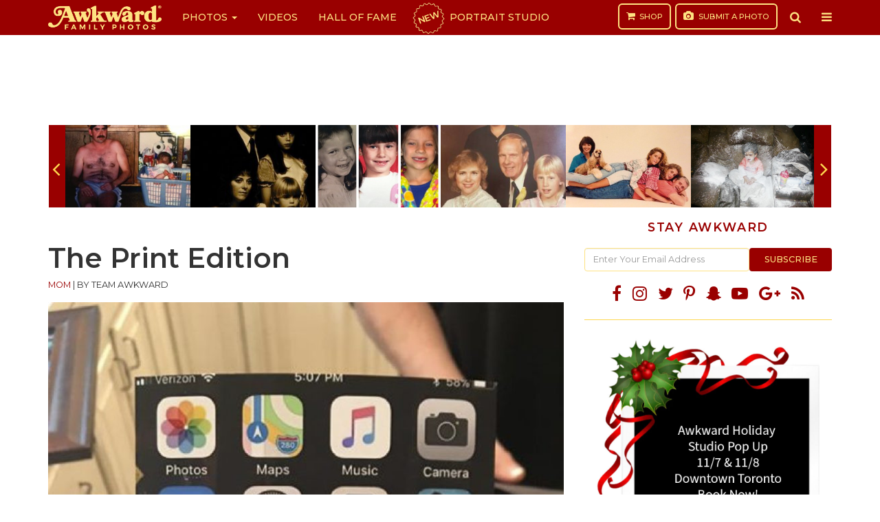

--- FILE ---
content_type: text/html; charset=utf-8
request_url: https://www.google.com/recaptcha/api2/aframe
body_size: 268
content:
<!DOCTYPE HTML><html><head><meta http-equiv="content-type" content="text/html; charset=UTF-8"></head><body><script nonce="c0TLARF0eQBuO6VWk3Gz7A">/** Anti-fraud and anti-abuse applications only. See google.com/recaptcha */ try{var clients={'sodar':'https://pagead2.googlesyndication.com/pagead/sodar?'};window.addEventListener("message",function(a){try{if(a.source===window.parent){var b=JSON.parse(a.data);var c=clients[b['id']];if(c){var d=document.createElement('img');d.src=c+b['params']+'&rc='+(localStorage.getItem("rc::a")?sessionStorage.getItem("rc::b"):"");window.document.body.appendChild(d);sessionStorage.setItem("rc::e",parseInt(sessionStorage.getItem("rc::e")||0)+1);localStorage.setItem("rc::h",'1769715751792');}}}catch(b){}});window.parent.postMessage("_grecaptcha_ready", "*");}catch(b){}</script></body></html>

--- FILE ---
content_type: application/javascript; charset=UTF-8
request_url: https://awkwardfamilyphotos.com/cdn-cgi/challenge-platform/scripts/jsd/main.js
body_size: 9895
content:
window._cf_chl_opt={AKGCx8:'b'};~function(x6,hP,hK,hQ,hC,hS,hH,hg,hO,x1){x6=T,function(D,n,xC,x5,h,x){for(xC={D:310,n:320,h:386,x:344,F:281,M:354,V:259,f:299,I:153},x5=T,h=D();!![];)try{if(x=parseInt(x5(xC.D))/1*(parseInt(x5(xC.n))/2)+-parseInt(x5(xC.h))/3+-parseInt(x5(xC.x))/4+parseInt(x5(xC.F))/5+parseInt(x5(xC.M))/6+-parseInt(x5(xC.V))/7+parseInt(x5(xC.f))/8*(parseInt(x5(xC.I))/9),n===x)break;else h.push(h.shift())}catch(F){h.push(h.shift())}}(v,735734),hP=this||self,hK=hP[x6(146)],hQ={},hQ[x6(250)]='o',hQ[x6(359)]='s',hQ[x6(325)]='u',hQ[x6(137)]='z',hQ[x6(149)]='n',hQ[x6(161)]='I',hQ[x6(197)]='b',hC=hQ,hP[x6(230)]=function(D,h,x,F,F4,F3,F2,xv,M,I,z,o,G,Y,s,E,A,W){if(F4={D:178,n:399,h:323,x:196,F:361,M:385,V:196,f:361,I:258,b:144,e:311,z:258,m:144,o:231,k:195,l:190,E:255,A:257,W:257,L:157,G:237,Y:204,s:256,i:204,N:252,c:403,Z:403,J:397},F3={D:296,n:168,h:190,x:205,F:330,M:397},F2={D:321,n:201,h:307,x:182},xv=x6,M={'PaEFA':function(L,G){return L<G},'tcwtz':function(L,G){return L===G},'rWGSm':function(L,G){return L+G},'UueNY':function(L,G){return L(G)},'MauwE':function(L,G){return L===G},'YUvax':function(L,G,Y){return L(G,Y)},'uvjCu':function(L,G){return L===G},'Heake':function(L,G){return L(G)},'TxawK':function(L,G){return G!==L},'ymvsC':xv(F4.D),'emcks':function(L,G,Y){return L(G,Y)}},M[xv(F4.n)](null,h)||void 0===h)return F;for(I=M[xv(F4.h)](hB,h),D[xv(F4.x)][xv(F4.F)]&&(I=I[xv(F4.M)](D[xv(F4.V)][xv(F4.f)](h))),I=D[xv(F4.I)][xv(F4.b)]&&D[xv(F4.e)]?D[xv(F4.z)][xv(F4.m)](new D[(xv(F4.e))](I)):function(L,xD,G){for(xD=xv,L[xD(F3.D)](),G=0;M[xD(F3.n)](G,L[xD(F3.h)]);M[xD(F3.x)](L[G],L[G+1])?L[xD(F3.F)](M[xD(F3.M)](G,1),1):G+=1);return L}(I),z='nAsAaAb'.split('A'),z=z[xv(F4.o)][xv(F4.k)](z),o=0;o<I[xv(F4.l)];M[xv(F4.E)](xv(F4.A),xv(F4.W))?(G=E[A],Y=W(L,G,G),M[xv(F4.L)](Y,Y))?(s=M[xv(F4.G)]('s',Y)&&!y[xv(F4.Y)](X[G]),xv(F4.D)===B+G?S(H+G,Y):s||M[xv(F4.s)](R,g+G,O[G])):Q(C+G,Y):(E=I[o],A=hX(D,h,E),M[xv(F4.h)](z,A))?(W=A==='s'&&!D[xv(F4.i)](h[E]),M[xv(F4.N)]===x+E?M[xv(F4.c)](V,x+E,A):W||M[xv(F4.Z)](V,x+E,h[E])):V(M[xv(F4.J)](x,E),A),o++);return F;function V(L,G,xT){xT=xv,Object[xT(F2.D)][xT(F2.n)][xT(F2.h)](F,G)||(F[G]=[]),F[G][xT(F2.x)](L)}},hS=x6(313)[x6(262)](';'),hH=hS[x6(231)][x6(195)](hS),hP[x6(226)]=function(D,n,Fv,F9,xn,h,x,F,M,V){for(Fv={D:328,n:190,h:384,x:190,F:331,M:376,V:182,f:269,I:247},F9={D:193},xn=x6,h={'fxzRB':function(I,z){return I+z},'frSBf':function(I,z){return I<z},'pyoeZ':function(I,z){return I(z)},'PAGIg':function(I,z){return I+z}},x=Object[xn(Fv.D)](n),F=0;F<x[xn(Fv.n)];F++)if(M=x[F],M==='f'&&(M='N'),D[M]){for(V=0;h[xn(Fv.h)](V,n[x[F]][xn(Fv.x)]);-1===D[M][xn(Fv.F)](n[x[F]][V])&&(h[xn(Fv.M)](hH,n[x[F]][V])||D[M][xn(Fv.V)](h[xn(Fv.f)]('o.',n[x[F]][V]))),V++);}else D[M]=n[x[F]][xn(Fv.I)](function(I,xh){return xh=xn,h[xh(F9.D)]('o.',I)})},hg=function(Mx,Mh,Mn,MD,MT,M7,M5,xF,n,h,x,F){return Mx={D:155,n:265,h:162,x:215,F:239,M:283,V:139,f:365},Mh={D:235,n:239,h:187,x:292,F:283,M:285,V:348,f:271,I:140,b:402,e:301,z:182,m:267,o:206,k:240,l:187,E:292,A:282,W:371,L:148,G:395,Y:371,s:370,i:389,N:187,c:338,Z:291,J:391,P:182,K:187},Mn={D:369,n:164,h:190},MD={D:154},MT={D:339,n:190,h:280,x:309,F:147,M:391,V:321,f:201,I:307,b:352,e:321,z:373,m:191,o:321,k:307,l:266,E:154,A:182,W:371,L:349,G:165,Y:341,s:206,i:338,N:347,c:156,Z:327,J:262,P:187,K:316,Q:201,C:307,y:154,X:367,B:318,S:392,H:383,R:182,g:392,O:261,a:316,d:185,j:182,U:166,v0:187,v1:223,v2:165,v3:383,v4:349,v5:182,v6:370,v7:348,v8:375,v9:217,vv:187,vT:380,vD:177,vn:182,vh:402,vx:187,vF:229,vM:304,vV:393,vf:321,vw:201,vI:280,vb:175,ve:175,vz:201,vm:154,vo:152,vk:182,vl:316,vE:163,vA:167,vW:261,vL:182,vG:316,vY:154,vp:260,vs:271,vi:187,vN:339,vc:200,vZ:182,vJ:377,vP:308,vK:182,vQ:158,vC:154,vy:340,vX:169,vB:382,vS:159,vH:182,vR:154,vg:182,vO:369,vr:363,va:145,vd:248,vj:182,vU:339,vq:380,vu:227,vt:182,T0:326,T1:389},M7={D:244},M5={D:280},xF=x6,n={'SSgsp':function(M,V){return V!==M},'cFUal':xF(Mx.D),'Xfzew':function(M,V){return M(V)},'PxDNT':function(M,V){return M-V},'HkIuf':function(M,V){return M|V},'yAiTN':function(M,V){return M<<V},'UlONK':function(M,V){return V==M},'lLNzW':function(M,V){return V==M},'QjHTP':function(M,V){return M>V},'osNMS':function(M,V){return M(V)},'jlSeO':function(M,V){return M<V},'CpMrD':function(M,V){return M<<V},'awIKZ':function(M,V){return M-V},'KFCot':function(M,V){return V|M},'HcDoR':function(M,V){return M<<V},'udJrf':function(M,V){return M(V)},'TbUHf':function(M,V){return M<<V},'hrBTY':function(M,V){return M&V},'eckVK':function(M,V){return M<V},'zevRN':function(M,V){return M<<V},'wVRxW':xF(Mx.n),'mvyam':function(M,V){return M+V},'LAhEx':function(M,V){return M>V},'hFddu':function(M,V){return V|M},'LnkKC':function(M,V){return V&M},'EDlwB':function(M,V){return M(V)},'knCbQ':function(M,V){return M===V},'cDMmu':xF(Mx.h),'igvjK':function(M,V){return M(V)},'amWRf':function(M,V){return M&V},'oVwzD':function(M,V){return M==V},'FQtXb':function(M,V){return V==M},'gPfRH':function(M,V){return M<<V},'iAiwj':function(M,V){return M-V},'cyDDU':function(M,V){return M(V)},'bQsZK':xF(Mx.x),'DhwCr':function(M,V){return M(V)},'rqmma':function(M,V){return M>V},'rTxBq':function(M,V){return M<<V},'GpRmR':function(M,V){return M<V},'Bsspa':function(M,V){return M<<V},'hKoCj':function(M,V){return V==M},'VFZQW':function(M,V){return M<V},'xURsG':function(M,V){return M&V},'Auakr':function(M,V){return M==V},'rcpXQ':function(M,V){return M-V},'Hslqf':function(M,V){return M(V)},'OnRkq':function(M,V){return V==M},'PJFLn':xF(Mx.F),'ewGvp':function(M,V){return M!=V},'nlIir':xF(Mx.M),'JgaGE':function(M,V){return M==V},'NJTiB':function(M,V){return V&M},'OBeRk':function(M,V){return M==V},'AlTQZ':function(M,V){return M<V},'AcWvO':function(M,V){return M(V)},'QIIDR':function(M,V){return M-V},'MmqKe':function(M,V){return V!=M},'KRXHf':function(M,V){return M+V}},h=String[xF(Mx.V)],x={'h':function(M,M6,xV,V){return M6={D:208,n:360,h:329,x:400,F:391},xV=xF,V={'AciOQ':function(f,I,xM){return xM=T,n[xM(M5.D)](f,I)},'CUhyN':n[xV(M7.D)]},null==M?'':x.g(M,6,function(f,xf){return xf=xV,V[xf(M6.D)](xf(M6.n),V[xf(M6.h)])?xf(M6.x)[xf(M6.F)](f):void 0})},'g':function(M,V,I,M9,xw,z,o,E,A,W,L,G,Y,s,i,N,Z,J,P,K,C,y,X){if(M9={D:229},xw=xF,z={'WaYtz':function(Q){return Q()}},null==M)return'';for(E={},A={},W='',L=2,G=3,Y=2,s=[],i=0,N=0,Z=0;n[xw(MT.D)](Z,M[xw(MT.n)]);Z+=1)if(n[xw(MT.h)](xw(MT.x),n[xw(MT.F)])){if(J=M[xw(MT.M)](Z),Object[xw(MT.V)][xw(MT.f)][xw(MT.I)](E,J)||(E[J]=G++,A[J]=!0),P=n[xw(MT.b)](W,J),Object[xw(MT.e)][xw(MT.f)][xw(MT.I)](E,P))W=P;else if(xw(MT.z)!==xw(MT.m)){if(Object[xw(MT.o)][xw(MT.f)][xw(MT.k)](A,W)){if(n[xw(MT.l)](256,W[xw(MT.E)](0))){for(o=0;o<Y;i<<=1,V-1==N?(N=0,s[xw(MT.A)](n[xw(MT.W)](I,i)),i=0):N++,o++);for(K=W[xw(MT.E)](0),o=0;8>o;i=n[xw(MT.L)](n[xw(MT.G)](i,1),n[xw(MT.Y)](K,1)),N==V-1?(N=0,s[xw(MT.A)](n[xw(MT.s)](I,i)),i=0):N++,K>>=1,o++);}else if(n[xw(MT.i)](n[xw(MT.N)],xw(MT.c))){for(C=xw(MT.Z)[xw(MT.J)]('|'),y=0;!![];){switch(C[y++]){case'0':Dv--;continue;case'1':0==DT&&(DD=Dn[xw(MT.P)](2,Dh),Dx++);continue;case'2':Df=n[xw(MT.K)](Dw,DI);continue;case'3':DF[DM]=DV++;continue;case'4':if(vR[xw(MT.V)][xw(MT.Q)][xw(MT.C)](vg,vO)){if(256>Db[xw(MT.y)](0)){for(nz=0;nm<no;nl<<=1,nE==n[xw(MT.X)](nA,1)?(nW=0,nL[xw(MT.A)](nG(nY)),np=0):ns++,nk++);for(X=ni[xw(MT.y)](0),nN=0;8>nc;nJ=n[xw(MT.B)](n[xw(MT.S)](nP,1),1.95&X),n[xw(MT.H)](nK,nQ-1)?(nC=0,ny[xw(MT.R)](nX(nB)),nS=0):nH++,X>>=1,nZ++);}else{for(X=1,nR=0;ng<nO;na=n[xw(MT.g)](nd,1)|X,n[xw(MT.O)](nj,nU-1)?(nq=0,nu[xw(MT.A)](n[xw(MT.a)](nt,h0)),h1=0):h2++,X=0,nr++);for(X=h3[xw(MT.E)](0),h4=0;n[xw(MT.d)](16,h5);h7=n[xw(MT.g)](h8,1)|X&1,h9==hv-1?(hT=0,hD[xw(MT.j)](n[xw(MT.U)](hn,hh)),hx=0):hF++,X>>=1,h6++);}nF--,nM==0&&(nV=nf[xw(MT.v0)](2,nw),nI++),delete nb[ne]}else for(X=Td[Tj],TU=0;n[xw(MT.v1)](Tq,Tu);D0=n[xw(MT.v2)](D1,1)|X&1.83,n[xw(MT.v3)](D2,D3-1)?(D4=0,D5[xw(MT.j)](D6(D7)),D8=0):D9++,X>>=1,Tt++);continue}break}}else{for(K=1,o=0;o<Y;i=n[xw(MT.v4)](i<<1.99,K),N==V-1?(N=0,s[xw(MT.v5)](n[xw(MT.v6)](I,i)),i=0):N++,K=0,o++);for(K=W[xw(MT.y)](0),o=0;16>o;i=i<<1.58|n[xw(MT.v7)](K,1),n[xw(MT.v8)](N,V-1)?(N=0,s[xw(MT.A)](I(i)),i=0):N++,K>>=1,o++);}L--,n[xw(MT.v9)](0,L)&&(L=Math[xw(MT.vv)](2,Y),Y++),delete A[W]}else for(K=E[W],o=0;o<Y;i=n[xw(MT.vT)](i,1)|K&1,N==n[xw(MT.vD)](V,1)?(N=0,s[xw(MT.vn)](n[xw(MT.vh)](I,i)),i=0):N++,K>>=1,o++);W=(L--,0==L&&(L=Math[xw(MT.vx)](2,Y),Y++),E[P]=G++,String(J))}else x[xw(MT.vF)]=5e3,F[xw(MT.vM)]=function(xI){xI=xw,V(xI(M9.D))}}else{if(M=!![],!z[xw(MT.vV)](V))return;s(function(X){Y(z,X)})}if(n[xw(MT.h)]('',W)){if(Object[xw(MT.vf)][xw(MT.vw)][xw(MT.C)](A,W)){if(n[xw(MT.vI)](n[xw(MT.vb)],n[xw(MT.ve)])){if(vr[xw(MT.vf)][xw(MT.vz)][xw(MT.k)](va,vd)){if(256>Dl[xw(MT.vm)](0)){for(nc=0;nZ<nJ;nK<<=1,nQ==n[xw(MT.vo)](nC,1)?(ny=0,nX[xw(MT.vk)](n[xw(MT.vl)](nB,nS)),nH=0):nR++,nP++);for(ng=nO[xw(MT.vm)](0),nr=0;8>na;nj=n[xw(MT.vE)](n[xw(MT.vA)](nU,1),1.58&nq),n[xw(MT.vW)](nu,nt-1)?(h0=0,h1[xw(MT.j)](n[xw(MT.W)](h2,h3)),h4=0):h5++,h6>>=1,nd++);}else{for(h7=1,h8=0;n[xw(MT.v1)](h9,hv);hD=hn<<1.28|hh,hF-1==hx?(hM=0,hV[xw(MT.vL)](n[xw(MT.vG)](hf,hw)),hI=0):hb++,he=0,hT++);for(hz=hm[xw(MT.vY)](0),ho=0;16>hk;hE=n[xw(MT.vp)](hA,1)|n[xw(MT.vs)](hW,1),hL==hG-1?(hY=0,hp[xw(MT.vn)](hs(hi)),hN=0):hc++,hZ>>=1,hl++);}nW--,nL==0&&(nG=nY[xw(MT.vi)](2,np),ns++),delete ni[nN]}else for(D6=D7[D8],D9=0;n[xw(MT.vN)](Dv,DT);Dn=n[xw(MT.vc)](Dh,1)|Dx&1,DM-1==DF?(DV=0,Df[xw(MT.vZ)](Dw(DI)),Db=0):De++,Dz>>=1,DD++);Dm--,n[xw(MT.H)](0,Do)&&Dk++}else{if(256>W[xw(MT.vY)](0)){if(xw(MT.vJ)===xw(MT.vP))return;else{for(o=0;o<Y;i<<=1,n[xw(MT.v9)](N,n[xw(MT.X)](V,1))?(N=0,s[xw(MT.vK)](n[xw(MT.vQ)](I,i)),i=0):N++,o++);for(K=W[xw(MT.vC)](0),o=0;n[xw(MT.vy)](8,o);i=n[xw(MT.vX)](i,1)|n[xw(MT.v7)](K,1),n[xw(MT.v9)](N,V-1)?(N=0,s[xw(MT.vK)](I(i)),i=0):N++,K>>=1,o++);}}else{for(K=1,o=0;n[xw(MT.vB)](o,Y);i=n[xw(MT.vE)](n[xw(MT.vS)](i,1),K),N==V-1?(N=0,s[xw(MT.vH)](I(i)),i=0):N++,K=0,o++);for(K=W[xw(MT.vR)](0),o=0;16>o;i=1&K|i<<1.13,N==V-1?(N=0,s[xw(MT.vg)](I(i)),i=0):N++,K>>=1,o++);}L--,n[xw(MT.vO)](0,L)&&(L=Math[xw(MT.P)](2,Y),Y++),delete A[W]}}else for(K=E[W],o=0;n[xw(MT.vr)](o,Y);i=i<<1|n[xw(MT.va)](K,1),n[xw(MT.vd)](N,n[xw(MT.vo)](V,1))?(N=0,s[xw(MT.vj)](I(i)),i=0):N++,K>>=1,o++);L--,n[xw(MT.v3)](0,L)&&Y++}for(K=2,o=0;n[xw(MT.vU)](o,Y);i=n[xw(MT.vq)](i,1)|K&1.74,N==n[xw(MT.vu)](V,1)?(N=0,s[xw(MT.vt)](n[xw(MT.T0)](I,i)),i=0):N++,K>>=1,o++);for(;;)if(i<<=1,N==V-1){s[xw(MT.vg)](n[xw(MT.v6)](I,i));break}else N++;return s[xw(MT.T1)]('')},'j':function(M,xb){return xb=xF,n[xb(Mn.D)](null,M)?'':n[xb(Mn.n)]('',M)?null:x.i(M[xb(Mn.h)],32768,function(V,xe){return xe=xb,M[xe(MD.D)](V)})},'i':function(M,V,I,xz,z,o,E,A,W,L,G,Y,s,i,N,Z,P,J){if(xz=xF,n[xz(Mh.D)]===xz(Mh.n)){for(z=[],o=4,E=4,A=3,W=[],Y=I(0),s=V,i=1,L=0;3>L;z[L]=L,L+=1);for(N=0,Z=Math[xz(Mh.h)](2,2),G=1;n[xz(Mh.x)](G,Z);)if(xz(Mh.F)===n[xz(Mh.M)])J=n[xz(Mh.V)](Y,s),s>>=1,0==s&&(s=V,Y=I(i++)),N|=(0<J?1:0)*G,G<<=1;else return null;switch(N){case 0:for(N=0,Z=Math[xz(Mh.h)](2,8),G=1;Z!=G;J=n[xz(Mh.f)](Y,s),s>>=1,n[xz(Mh.I)](0,s)&&(s=V,Y=n[xz(Mh.b)](I,i++)),N|=(0<J?1:0)*G,G<<=1);P=h(N);break;case 1:for(N=0,Z=Math[xz(Mh.h)](2,16),G=1;Z!=G;J=n[xz(Mh.e)](Y,s),s>>=1,s==0&&(s=V,Y=I(i++)),N|=G*(0<J?1:0),G<<=1);P=h(N);break;case 2:return''}for(L=z[3]=P,W[xz(Mh.z)](P);;){if(i>M)return'';for(N=0,Z=Math[xz(Mh.h)](2,A),G=1;Z!=G;J=Y&s,s>>=1,n[xz(Mh.m)](0,s)&&(s=V,Y=n[xz(Mh.o)](I,i++)),N|=(n[xz(Mh.k)](0,J)?1:0)*G,G<<=1);switch(P=N){case 0:for(N=0,Z=Math[xz(Mh.l)](2,8),G=1;n[xz(Mh.E)](G,Z);J=s&Y,s>>=1,0==s&&(s=V,Y=n[xz(Mh.A)](I,i++)),N|=(0<J?1:0)*G,G<<=1);z[E++]=n[xz(Mh.W)](h,N),P=n[xz(Mh.L)](E,1),o--;break;case 1:for(N=0,Z=Math[xz(Mh.l)](2,16),G=1;n[xz(Mh.G)](G,Z);J=s&Y,s>>=1,s==0&&(s=V,Y=n[xz(Mh.Y)](I,i++)),N|=G*(0<J?1:0),G<<=1);z[E++]=n[xz(Mh.s)](h,N),P=E-1,o--;break;case 2:return W[xz(Mh.i)]('')}if(0==o&&(o=Math[xz(Mh.N)](2,A),A++),z[P])P=z[P];else if(n[xz(Mh.c)](P,E))P=n[xz(Mh.Z)](L,L[xz(Mh.J)](0));else return null;W[xz(Mh.P)](P),z[E++]=L+P[xz(Mh.J)](0),o--,L=P,0==o&&(o=Math[xz(Mh.K)](2,A),A++)}}else x(F,M)}},F={},F[xF(Mx.f)]=x.h,F}(),hO=null,x1=x0(),x3();function hu(ML,xL,D,n,h){return ML={D:232,n:143},xL=x6,D=3600,n=hq(),h=Math[xL(ML.D)](Date[xL(ML.n)]()/1e3),h-n>D?![]:!![]}function x2(F,M,My,xN,V,f,I,b,z,m,o,k,l,E){if(My={D:211,n:234,h:277,x:276,F:378,M:274,V:254,f:358,I:142,b:379,e:342,z:387,m:405,o:234,k:350,l:295,E:183,A:229,W:304,L:213,G:387,Y:212,s:387,i:212,N:203,c:151,Z:387,J:184,P:366,K:220,Q:181,C:174,y:243,X:365},xN=x6,V={},V[xN(My.D)]=function(A,W){return A+W},V[xN(My.n)]=xN(My.h),V[xN(My.x)]=xN(My.F),V[xN(My.M)]=xN(My.V),f=V,!hU(0))return![];b=(I={},I[xN(My.f)]=F,I[xN(My.I)]=M,I);try{z=hP[xN(My.b)],m=f[xN(My.D)](f[xN(My.D)](xN(My.e)+hP[xN(My.z)][xN(My.m)],f[xN(My.o)]),z.r)+xN(My.k),o=new hP[(xN(My.l))](),o[xN(My.E)](f[xN(My.x)],m),o[xN(My.A)]=2500,o[xN(My.W)]=function(){},k={},k[xN(My.L)]=hP[xN(My.G)][xN(My.L)],k[xN(My.Y)]=hP[xN(My.s)][xN(My.i)],k[xN(My.N)]=hP[xN(My.z)][xN(My.N)],k[xN(My.c)]=hP[xN(My.Z)][xN(My.J)],k[xN(My.P)]=x1,l=k,E={},E[xN(My.K)]=b,E[xN(My.Q)]=l,E[xN(My.C)]=f[xN(My.M)],o[xN(My.y)](hg[xN(My.X)](E))}catch(A){}}function hq(MW,xW,D){return MW={D:379,n:232},xW=x6,D=hP[xW(MW.D)],Math[xW(MW.n)](+atob(D.t))}function hR(Fn,xx,h,x,F,M,V,f,I,b){h=(Fn={D:270,n:225,h:353,x:388,F:262,M:305,V:300,f:362,I:275,b:188,e:306,z:294,m:221,o:362,k:290,l:273,E:228,A:199,W:249,L:364},xx=x6,{'mDxKr':function(z,m,o,k,l){return z(m,o,k,l)},'FKwIs':xx(Fn.D),'gnGpS':xx(Fn.n),'ixHGB':function(z,m,o,k,l){return z(m,o,k,l)},'ipeCg':xx(Fn.h)});try{for(x=xx(Fn.x)[xx(Fn.F)]('|'),F=0;!![];){switch(x[F++]){case'0':I=h[xx(Fn.M)](pRIb1,f,V[h[xx(Fn.V)]],'d.',I);continue;case'1':hK[xx(Fn.f)][xx(Fn.I)](V);continue;case'2':return M={},M.r=I,M.e=null,M;case'3':V=hK[xx(Fn.b)](h[xx(Fn.e)]);continue;case'4':f=V[xx(Fn.z)];continue;case'5':V[xx(Fn.m)]='-1';continue;case'6':I=pRIb1(f,f,'',I);continue;case'7':hK[xx(Fn.o)][xx(Fn.k)](V);continue;case'8':I=h[xx(Fn.l)](pRIb1,f,f[xx(Fn.E)]||f[h[xx(Fn.A)]],'n.',I);continue;case'9':I={};continue;case'10':V[xx(Fn.W)]=xx(Fn.L);continue}break}}catch(z){return b={},b.r={},b.e=z,b}}function v(Mu){return Mu='PsNUZ,pmIfy,nlIir,log,status,NOXpa,zBLWX,appendChild,KRXHf,ewGvp,mHPVz,contentWindow,XMLHttpRequest,sort,randomUUID,YsHdW,32OSXkma,FKwIs,NJTiB,IdUgr,href,ontimeout,mDxKr,gnGpS,call,zmrpa,KRWeE,1UXsvLC,Set,sid,_cf_chl_opt;JJgc4;PJAn2;kJOnV9;IWJi4;OHeaY1;DqMg0;FKmRv9;LpvFx1;cAdz2;PqBHf2;nFZCC5;ddwW5;pRIb1;rxvNi8;RrrrA2;erHi9,bIgvg,aBSxv,Xfzew,HUykH,HkIuf,Kkbgt,2866874ptafsi,prototype,/jsd/oneshot/d251aa49a8a3/0.22340991456154977:1769714522:WQfbka0zmH6eKFpIMCCcnlrGiK2iZGktIzrc0yJ6uUw/,Heake,WmIeG,undefined,Hslqf,4|0|1|3|2,keys,CUhyN,splice,indexOf,[native code],EMMkc,TaUHc,error on cf_chl_props,stringify,ayoHF,knCbQ,eckVK,rqmma,LnkKC,/cdn-cgi/challenge-platform/h/,toString,5642012hBxGLr,fgvOA,api,cDMmu,amWRf,hFddu,/invisible/jsd,lfrgy,mvyam,navigator,6653346JiEZDY,NtSRY,addEventListener,MKoxn,AdeF3,string,SuVyo,getOwnPropertyNames,body,VFZQW,display: none,AZiTvZBkV,JBxy9,PxDNT,postMessage,hKoCj,igvjK,udJrf,LnFiR,PRLjs,exOkC,oVwzD,pyoeZ,zGKiO,POST,__CF$cv$params,gPfRH,ztFXO,GpRmR,UlONK,frSBf,concat,3769725zVMYIq,_cf_chl_opt,3|10|5|7|4|9|6|8|0|1|2,join,Vodfe,charAt,yAiTN,WaYtz,event,MmqKe,HZXqL,rWGSm,location,uvjCu,wE+BJdDHRa78Y24-ejtqU69y5AzGVkKFn$CbPuXs1INMo0pclxLgmiZ3SvOrTWfhQ,catch,cyDDU,emcks,FNRyE,AKGCx8,symbol,cloudflare-invisible,fromCharCode,JgaGE,error,TYlZ6,now,from,xURsG,document,wVRxW,QIIDR,number,NdLOv,pkLOA2,awIKZ,2169918oWUiGB,charCodeAt,Xvrhb,ZlieD,UueNY,DhwCr,Bsspa,Ublwy,bigint,ABJwR,KFCot,OnRkq,CpMrD,osNMS,HcDoR,PaEFA,rTxBq,EUbqD,DOMContentLoaded,AnNEo,random,source,bQsZK,WeoEl,iAiwj,d.cookie,MfReg,onreadystatechange,chctx,push,open,aUjz8,QjHTP,http-code:,pow,createElement,0|2|3|4|1,length,ECygD,function,fxzRB,Function,bind,Object,boolean,readyState,ipeCg,zevRN,hasOwnProperty,onerror,LRmiB4,isNaN,tcwtz,EDlwB,IRWLI,AciOQ,parent,onload,TOQpo,SSTpq3,CnwA5,JbgKA,omyxh,bBJxN,FQtXb,YCTLZ,getPrototypeOf,errorInfoObject,tabIndex,dIECe,jlSeO,yNCdh,iframe,rxvNi8,rcpXQ,clientInformation,timeout,pRIb1,includes,floor,UvFqU,COLda,PJFLn,xhr-error,MauwE,success,mCnlq,AlTQZ,dtADh,EyVcq,send,cFUal,detail,MuZBM,map,Auakr,style,object,tqORq,ymvsC,isArray,jsd,TxawK,YUvax,KYSVK,Array,3813390wPgSSj,TbUHf,lLNzW,split,gzbFr,loading,EoRnE,LAhEx,OBeRk,duUzr,PAGIg,contentDocument,hrBTY,nXliF,ixHGB,cbTRz,removeChild,ijZxM,/b/ov1/0.22340991456154977:1769714522:WQfbka0zmH6eKFpIMCCcnlrGiK2iZGktIzrc0yJ6uUw/,cerRD,IhqiP,SSgsp,2204230LfRkmY,AcWvO'.split(','),v=function(){return Mu},v()}function x3(MU,Mj,Ma,xc,D,n,h,x,V,f,I,b,F){if(MU={D:289,n:228,h:270,x:379,F:198,M:264,V:356,f:170,I:284,b:214,e:188,z:225,m:249,o:364,k:221,l:362,E:290,A:294,W:246,L:268,G:353,Y:246,s:298,i:362,N:275,c:356,Z:171,J:180},Mj={D:198,n:264,h:180},Ma={D:314,n:263,h:351,x:224,F:289,M:189,V:262,f:374,I:232,b:242,e:143,z:233},xc=x6,D={'exOkC':function(M){return M()},'EyVcq':function(M,V){return M/V},'UvFqU':function(M,V){return M-V},'EUbqD':function(M,V){return V===M},'lfrgy':function(M,V){return M!==V},'yNCdh':xc(MU.D),'MuZBM':function(M,V,f,I,b){return M(V,f,I,b)},'duUzr':xc(MU.n),'YsHdW':xc(MU.h)},n=hP[xc(MU.x)],!n)return;if(!hu())return;if(h=![],x=function(Mr,MO,xJ,M,b,e,z,m,o){if(Mr={D:381,n:179,h:207,x:296,F:190,M:330},MO={D:170},xJ=xc,M={'ztFXO':function(V,f,xZ){return xZ=T,D[xZ(MO.D)](V,f)},'MfReg':xJ(Ma.D),'IRWLI':xJ(Ma.n)},!h){if(h=!![],!hu()){if(D[xJ(Ma.h)](D[xJ(Ma.x)],xJ(Ma.F))){for(b=xJ(Ma.M)[xJ(Ma.V)]('|'),e=0;!![];){switch(b[e++]){case'0':z=3600;continue;case'1':return!![];case'2':m=D[xJ(Ma.f)](x);continue;case'3':o=F[xJ(Ma.I)](D[xJ(Ma.b)](M[xJ(Ma.e)](),1e3));continue;case'4':if(D[xJ(Ma.z)](o,m)>z)return![];continue}break}}else return}hr(function(f,xP,b){if(xP=xJ,M[xP(Mr.D)](M[xP(Mr.n)],M[xP(Mr.h)])){for(V[xP(Mr.x)](),b=0;b<f[xP(Mr.F)];b[b+1]===I[b]?e[xP(Mr.M)](b+1,1):b+=1);return z}else x4(n,f)})}},hK[xc(MU.F)]!==xc(MU.M))x();else if(hP[xc(MU.V)]){if(D[xc(MU.f)](xc(MU.I),xc(MU.b)))return V=V[xc(MU.e)](xc(MU.z)),V[xc(MU.m)]=xc(MU.o),V[xc(MU.k)]='-1',f[xc(MU.l)][xc(MU.E)](V),f=V[xc(MU.A)],I={},I=D[xc(MU.W)](I,f,f,'',I),I=b(f,f[D[xc(MU.L)]]||f[xc(MU.G)],'n.',I),I=D[xc(MU.Y)](e,f,V[D[xc(MU.s)]],'d.',I),z[xc(MU.i)][xc(MU.N)](V),b={},b.r=I,b.e=null,b;else hK[xc(MU.c)](xc(MU.Z),x)}else F=hK[xc(MU.J)]||function(){},hK[xc(MU.J)]=function(xK){xK=xc,F(),hK[xK(Mj.D)]!==xK(Mj.n)&&(hK[xK(Mj.h)]=F,x())}}function hB(D,xO,x9,n){for(xO={D:385,n:328,h:219},x9=x6,n=[];null!==D;n=n[x9(xO.D)](Object[x9(xO.n)](D)),D=Object[x9(xO.h)](D));return n}function hX(n,h,x,xg,x8,F,M,V,I){M=(xg={D:337,n:272,h:293,x:192,F:337,M:272,V:250,f:401,I:258,b:253,e:192},x8=x6,F={},F[x8(xg.D)]=function(e,z){return z==e},F[x8(xg.n)]=function(e,z){return z==e},F[x8(xg.h)]=x8(xg.x),F);try{V=h[x]}catch(e){return'i'}if(M[x8(xg.F)](null,V))return V===void 0?'u':'x';if(M[x8(xg.M)](x8(xg.V),typeof V))try{if(M[x8(xg.h)]==typeof V[x8(xg.f)])return V[x8(xg.f)](function(){}),'p'}catch(z){}return n[x8(xg.I)][x8(xg.b)](V)?'a':V===n[x8(xg.I)]?'D':!0===V?'T':!1===V?'F':(I=typeof V,x8(xg.e)==I?hy(n,V)?'N':'f':hC[I]||'?')}function hj(ME,xE,D,n){if(ME={D:176,n:241,h:315},xE=x6,D={'WeoEl':function(h){return h()},'dtADh':function(h,F){return h===F},'aBSxv':function(h,x){return h(x)}},n=D[xE(ME.D)](ha),D[xE(ME.n)](n,null))return;hO=(hO&&D[xE(ME.h)](clearTimeout,hO),setTimeout(function(){hr()},n*1e3))}function x4(x,F,Mq,xQ,M,V,f,I){if(Mq={D:288,n:238,h:333,x:138,F:346,M:288,V:174,f:312,I:394,b:209,e:368,z:174,m:138,o:312,k:141,l:245,E:368},xQ=x6,M={},M[xQ(Mq.D)]=xQ(Mq.n),M[xQ(Mq.h)]=xQ(Mq.x),V=M,!x[xQ(Mq.F)])return;F===V[xQ(Mq.M)]?(f={},f[xQ(Mq.V)]=V[xQ(Mq.h)],f[xQ(Mq.f)]=x.r,f[xQ(Mq.I)]=V[xQ(Mq.M)],hP[xQ(Mq.b)][xQ(Mq.e)](f,'*')):(I={},I[xQ(Mq.z)]=xQ(Mq.m),I[xQ(Mq.o)]=x.r,I[xQ(Mq.I)]=xQ(Mq.k),I[xQ(Mq.l)]=F,hP[xQ(Mq.b)][xQ(Mq.E)](I,'*'))}function ht(D,n,MP,MJ,MZ,MN,xG,h,x,F,M){MP={D:357,n:186,h:236,x:378,F:379,M:286,V:387,f:295,I:183,b:390,e:317,z:317,m:342,o:405,k:322,l:346,E:229,A:304,W:210,L:202,G:302,Y:398,s:303,i:398,N:243,c:365,Z:336},MJ={D:319,n:279},MZ={D:324,n:345,h:216,x:172,F:319,M:287,V:319,f:238,I:355},MN={D:319,n:229},xG=x6,h={'Kkbgt':function(V,f){return V(f)},'AnNEo':function(V){return V()},'WmIeG':function(V,f){return V===f},'fgvOA':xG(MP.D),'NtSRY':xG(MP.n),'IhqiP':xG(MP.h),'Vodfe':xG(MP.x),'HUykH':function(V,f){return V+f},'IdUgr':function(V){return V()}},x=hP[xG(MP.F)],console[xG(MP.M)](hP[xG(MP.V)]),F=new hP[(xG(MP.f))](),F[xG(MP.I)](h[xG(MP.b)],h[xG(MP.e)](h[xG(MP.z)](xG(MP.m),hP[xG(MP.V)][xG(MP.o)]),xG(MP.k))+x.r),x[xG(MP.l)]&&(F[xG(MP.E)]=5e3,F[xG(MP.A)]=function(xY){xY=xG,h[xY(MN.D)](n,xY(MN.n))}),F[xG(MP.W)]=function(xp){if(xp=xG,h[xp(MZ.D)](h[xp(MZ.n)],xp(MZ.h))){if(!V){if(m=!![],!h[xp(MZ.x)](o))return;h[xp(MZ.F)](k,function(G){A(W,G)})}}else F[xp(MZ.M)]>=200&&F[xp(MZ.M)]<300?h[xp(MZ.V)](n,xp(MZ.f)):h[xp(MZ.F)](n,h[xp(MZ.I)]+F[xp(MZ.M)])},F[xG(MP.L)]=function(xs){xs=xG,h[xs(MJ.D)](n,h[xs(MJ.n)])},M={'t':h[xG(MP.G)](hq),'lhr':hK[xG(MP.Y)]&&hK[xG(MP.Y)][xG(MP.s)]?hK[xG(MP.i)][xG(MP.s)]:'','api':x[xG(MP.l)]?!![]:![],'c':hd(),'payload':D},F[xG(MP.N)](hg[xG(MP.c)](JSON[xG(MP.Z)](M)))}function hd(Mz,xl,D){return Mz={D:160},xl=x6,D={'Ublwy':function(n){return n()}},D[xl(Mz.D)](ha)!==null}function x0(MK,xi){return MK={D:297},xi=x6,crypto&&crypto[xi(MK.D)]?crypto[xi(MK.D)]():''}function hU(D,MA,xA){return MA={D:173},xA=x6,Math[xA(MA.D)]()<D}function T(D,n,h,x){return D=D-137,h=v(),x=h[D],x}function hr(D,Mw,Mf,xm,n,h){Mw={D:192,n:335},Mf={D:251,n:150,h:278,x:222,F:396,M:154,V:404},xm=x6,n={'tqORq':xm(Mw.D),'NdLOv':function(F,M){return M!==F},'HZXqL':function(x,F){return x(F)},'FNRyE':function(x){return x()}},h=hR(),ht(h.r,function(x,xo){if(xo=xm,typeof D===n[xo(Mf.D)]){if(n[xo(Mf.n)](xo(Mf.h),xo(Mf.x)))n[xo(Mf.F)](D,x);else return h[xo(Mf.M)](x)}n[xo(Mf.V)](hj)}),h.e&&x2(xm(Mw.n),h.e)}function ha(Mb,xk,n,h,x,F){return Mb={D:334,n:379,h:149},xk=x6,n={},n[xk(Mb.D)]=function(M,V){return M<V},h=n,x=hP[xk(Mb.n)],!x?null:(F=x.i,typeof F!==xk(Mb.h)||h[xk(Mb.D)](F,30))?null:F}function hy(n,h,xB,x7,x,F){return xB={D:218,n:372,h:218,x:194,F:321,M:343,V:307,f:331,I:332},x7=x6,x={},x[x7(xB.D)]=function(M,V){return M instanceof V},x[x7(xB.n)]=function(M,V){return M<V},F=x,F[x7(xB.h)](h,n[x7(xB.x)])&&F[x7(xB.n)](0,n[x7(xB.x)][x7(xB.F)][x7(xB.M)][x7(xB.V)](h)[x7(xB.f)](x7(xB.I)))}}()

--- FILE ---
content_type: application/javascript; charset=utf-8
request_url: https://fundingchoicesmessages.google.com/f/AGSKWxXT-lroNraZe6nI51GK1_kErmHbsYqsraSf3IAwDK4LqKARYQkj_60o5wh2YjEIdx4rn7xQXDzcdoYIBNXM96BUwA1VuZPtg37V1_RbDoPH2r04-uPQDIL9iAFVuL0MNwYZLTmZiRsCn_t5cLHNbMtSff-huYA8mlikWczO7nlzFM_7Bzg3bAm6ZONj/_/adpop32.-728x90px-_bottom_ads__advertisehere./dfpsds.
body_size: -1288
content:
window['bf4fd820-5b9b-4214-8ab2-ab2b15bbbce0'] = true;